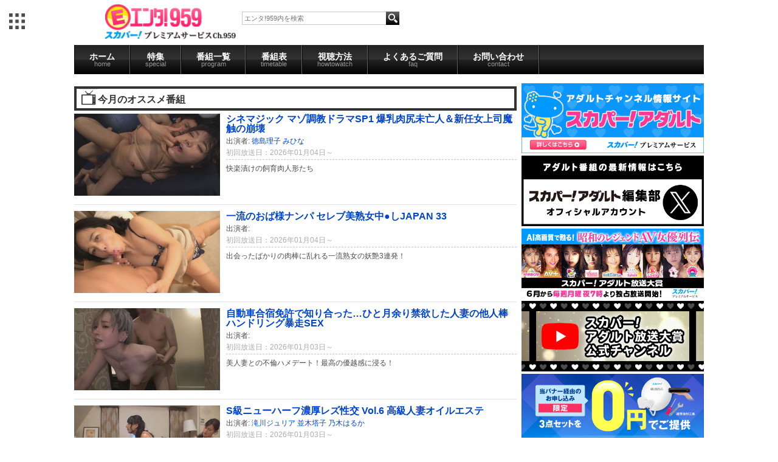

--- FILE ---
content_type: text/html; charset=UTF-8
request_url: https://www.cs959.com/latest/?disp_number=25&maker_id=2&category_id=2&name=&pageno=3
body_size: 40710
content:
<!DOCTYPE html>
<html>
<head>
<meta http-equiv="Content-Type" content="text/html; charset=UTF-8" />

<meta http-equiv="Content-Script-Type" content="text/javascript" />
<meta http-equiv="Content-Style-Type" content="text/css" />

<meta property="mixi:title" content="" />
<meta property="mixi:description" content="" />

	<link href="/favicon.ico" type="image/x-icon" rel="icon" />
	<link href="/favicon.ico" type="image/x-icon" rel="shortcut icon" />
	<link rel="stylesheet" type="text/css" href="/css/style_tv.css" />
	
<title>エンタ!959/商品一覧ページ</title>

<meta name="author" content="" />
<!--商品詳細は個別にmeta設定-->
<meta name="description" content="ガールズエンタメ専門チャンネル「PigooHD」オフィシャルサイト。アイドルはもちろん、若手女優、ガールズポップアーティスト、女性声優まで、24時間ガーズルエンタテインメント満載の番組を放送中！" />
<meta name="keywords" content="エンタ!959,スカパー!PigooHD,Pigoo,AKB48,SKE48,SDN48,アイドリング!!!,ももいろクローバー" />
<meta name="verify-v1" content="AI0PxXAFGVP0onXfPB1AItRNBKl8uMbb6uqAlANwmAg=" />
<META name="y_key" content="ed87e63ae09c5bde">

<script src="//ajax.googleapis.com/ajax/libs/jquery/1.9.1/jquery.min.js"></script>

</head>
<!-- ▼BODY部 スタート -->

<body id="" >
<!-- Google Tag Manager -->
<noscript><iframe src="//www.googletagmanager.com/ns.html?id=GTM-MTWS5P"
height="0" width="0" style="display:none;visibility:hidden"></iframe></noscript>
<script>(function(w,d,s,l,i){w[l]=w[l]||[];w[l].push({'gtm.start':
new Date().getTime(),event:'gtm.js'});var f=d.getElementsByTagName(s)[0],
j=d.createElement(s),dl=l!='dataLayer'?'&l='+l:'';j.async=true;j.src=
'//www.googletagmanager.com/gtm.js?id='+i+dl;f.parentNode.insertBefore(j,f);
})(window,document,'script','dataLayer','GTM-MTWS5P');</script>
<!-- End Google Tag Manager -->
		<!--PigooHoverMenuStart-->
        <nav id="gnav" style="display: none;"></nav>
	<script src="//pigoo.jp/js/hovermenu/make.php" type="text/javascript"></script>
        <div id="seven_colors"></div>
	<!--PigooHoverMenuEnd-->
		
	<!--HEADER Start-->
		<div id="header">
	<div class="contents">
		<h1 id="logo"><a href="/"><img src="/images/enta959logo.png"></a></h1>
			<div id="search">
				<form class="t_search" action="http://www.cs959.com/products/list.php" method="GET">
				<input type="text" placeholder="エンタ!959内を検索" value="" name="name"  id="search_box"/>
				<input type="hidden" value="search" name="mode">
				<input align="absmiddle" type="image" class="b_search_b" alt="検索" src="/images/search_03.png" id="search_button">
				</form>
			</div>
		<div class="header_ad"></div>
		<div class="clear"></div>
	</div>
</div>	<!--Header End-->
	
	<!--Contnets Start-->
	<article>
		<!--PigooNavi Start-->
			<ul class="contents" id="nav">
    <li id="globalNav" >
        <a onmouseover="mopen(10);" href="http://www.cs959.com/">ホーム<span>home</span></a>
        <!--<ul onmouseout="mclosetime();" onmouseover="mcancelclosetime()" id="menu10" class="submenu">
            <li><a href="/gravure/" id="dbmenu">グラビア</a></li>
        </ul>-->
    </li>
    <li id="globalNav" >
        <a onmouseover="mopen(11);" href="http://www.cs959.com/sp/">特集<span>special</span></a>
        <ul onmouseout="mclosetime();" onmouseover="mcancelclosetime()" id="menu11" class="submenu">
            <li><a href="http://www.cs959.com/sp/" id="dbmenu">オススメ番組</a></li>
            <li><a href="http://pigoo.jp/pigoohd/june_special/" target="_blank" id="dbmenu">アイドルソート</a></li>
        </ul>
    </li>

    <li id="globalNav" >
        <a onmouseover="mopen(12);" href="http://www.cs959.com/latest/">番組一覧<span>program</span></a>
        <ul onmouseout="mclosetime();" onmouseover="mcancelclosetime()" id="menu12" class="submenu">
            <li><a href="http://www.cs959.com/latest/" id="dbmenu">新着番組</a></li>
            <li><a href="http://www.cs959.com/news/" id="dbmenu" >ニュース</a></li>
            <li><a href="http://www.cs959.com/gravure/" id="dbmenu">グラビア</a></li>
            <li><a href="http://www.cs959.com/variety/" id="dbmenu" >バラエティ・ドラマ</a></li>
            <li><a href="http://www.cs959.com/junior/" id="dbmenu" > ジュニアアイドル</a></li>
            <li><a href="http://www.cs959.com/r20/" id="dbmenu" >R20</a></li>
            <li><a href="http://www.cs959.com/pages/av/" id="dbmenu" >AV</a></li>
            <li id="archive"><a href="http://www.cs959.com/archives/" id="dbmenu" >アーカイブ</a></li>
        </ul>
    </li>
    <li id="globalNav" >
        <a onmouseover="mopen(13);" href="http://www.cs959.com/program/">番組表<span>timetable</span></a>
        <ul onmouseout="mclosetime();" onmouseover="mcancelclosetime()" id="menu13" class="submenu">
            <li><a href="http://www.cs959.com/program/" id="dbmenu">本日の番組表</a></li>
            <li><a href="http://www.cs959.com/program/pdf/lmonth/" id="dbmenu">先月の番組表</a></li>
            <li><a href="http://www.cs959.com/program/pdf/tmonth/" id="dbmenu">今月の番組表</a></li>
            <li><a href="http://www.cs959.com/program/pdf/nmonth/" id="dbmenu">来月の番組表</a></li>
        </ul>
    </li>
    <li id="globalNav" >
        <a onmouseover="mopen(14);" href="http://www.cs959.com/pages/howto/">視聴方法<span>howtowatch</span></a>
        <ul onmouseout="mclosetime();" onmouseover="mcancelclosetime()" id="menu14" class="submenu">
            <li><a href="http://www.cs959.com/pages/howto/#sky" id="dbmenu">スカパー!プレミアムサービスで観る</a></li>
            <li><a href="http://www.cs959.com/pages/howto/#hikari" id="dbmenu">スカパー!プレミアムサービス光で観る</a></li>
            <li><a href="http://www.cs959.com/pages/howto/#vod" id="dbmenu">パソコン</a></li>
            <li><a href="http://www.cs959.com/pages/ppv/" id="dbmenu">PPVのご案内</a></li>
        </ul>
    </li>
    <li id="globalNav" >
        <a onmouseover="mopen(15);" href="http://www.cs959.com/pages/faq/">よくあるご質問<span>faq</span></a>
        <ul onmouseout="mclosetime();" onmouseover="mcancelclosetime()" id="menu15" class="submenu">
            <li><a href="http://www.cs959.com/pages/faq/#what" id="dbmenu">チャンネルについて</a></li>
            <li><a href="http://www.cs959.com/pages/faq/#how" id="dbmenu">視聴方法について</a></li>
        </ul>
    </li>
    <li id="globalNav" >
        <a onmouseover="mopen(16);" href="https://id.pigoo.jp/contacts/">お問い合わせ<span>contact</span></a>
        <!--<ul onmouseout="mclosetime();" onmouseover="mcancelclosetime()" id="menu16" class="submenu">
            <li><a href="/gravure/" id="dbmenu">コンタクト</a></li>
        </ul>-->
    </li>
</ul>

<!--<a href="http://www.cs959.com/pages/signoff/" class="ppv_banner"><img src="/images/20130524signoff.png" alt="" /></a>-->		<!--PigooNavi End-->
		
		<div id="container" class="contents">

			<!--Left Colum Start-->
			<div id="left_colum" >
																					<script type="text/javascript">//<![CDATA[
	function fnSetClassCategories(form, classcat_id2_selected) {
		var $form = $(form);
		var product_id = $form.find('input[name=product_id]').val();
		var $sele1 = $form.find('select[name=classcategory_id1]');
		var $sele2 = $form.find('select[name=classcategory_id2]');
		setClassCategories($form, product_id, $sele1, $sele2, classcat_id2_selected);
	}
	// 並び順を変更
	function fnChangeOrderby(orderby) {
		fnSetVal('orderby', orderby);
		fnSetVal('pageno', 1);
		fnSubmit();
	}
	// 表示件数を変更
	function fnChangeDispNumber(dispNumber) {
		fnSetVal('disp_number', dispNumber);
		fnSetVal('pageno', 1);
		fnSubmit();
	}
	// カゴに入れる
	function fnInCart(productForm) {
		var product_id = productForm["product_id"].value;
		fnChangeAction("?#product" + product_id);
		if (productForm["classcategory_id1"]) {
			fnSetVal("classcategory_id1", productForm["classcategory_id1"].value);
		}
		if (productForm["classcategory_id2"]) {
			fnSetVal("classcategory_id2", productForm["classcategory_id2"].value);
		}
		fnSetVal("quantity", productForm["quantity"].value);
		fnSetVal("product_id", productForm["product_id"].value);
		fnSetVal("product_class_id", productForm["product_class_id"].value);
		fnSubmit();
	}
	
	$(function() {
	var selector = $("div.navi").find("a");
		selector.each(function(){
			var fn = $(this).attr("onclick");
			var addfn = "function(){fnSetVal('product_id', '');}" + fn;
			//alert(addfn);
			$(this).attr("onclick", addfn);
 		});
	});
//]]></script>

<!--▼CONTENTS-->
<form name="form1" id="form1" method="get" action="?">
	<input type="hidden" name="transactionid" value="28ddd2e4dd16d0976e422f6f4cbc811c458a41f2" />
	<input type="hidden" name="mode" value="" />
		<input type="hidden" name="category_id" value="2" />
	<input type="hidden" name="maker_id" value="2" />
	<input type="hidden" name="name" value="" />
			<input type="hidden" name="orderby" value="latest" />
	<input type="hidden" name="disp_number" value="25" />
	<input type="hidden" name="pageno" value="3" />
			<input type="hidden" name="product_id" value="" />
	<input type="hidden" name="classcategory_id1" value="" />
	<input type="hidden" name="classcategory_id2" value="" />
	<input type="hidden" name="product_class_id" value="" />
	<input type="hidden" name="quantity" value="" />
		<input type="hidden" name="rnd" value="wra" />
</form>
<div >
			<h2 id="product_list_dlabel">今月のオススメ番組</h2>
				<ul class="recommend container">

	
		<div id="product_list">
			<div id="product_list_photo">
				<!--ListPhoto Start-->
					<a href="/av7241/42428.html" style="width: 240px;display: block">
						<img src="https://img.pigoo.jp/upimages/img6937d0e830993_01_240x135_crop.jpg" alt="シネマジック マゾ調教ドラマSP1 爆乳肉尻未亡人＆新任女上司魔触の崩壊" title="シネマジック マゾ調教ドラマSP1 爆乳肉尻未亡人＆新任女上司魔触の崩壊" style="width: 100%;" />
					</a>
				<!--ListPhoto End-->
			</div>
			<div id="product_list_text">
				<h3 id="product_list_title">
					<a href="/av7241/42428.html">
						シネマジック マゾ調教ドラマSP1 爆乳肉尻未亡人＆新任女上司魔触の崩壊
					</a>
				</h3>
				<div id="product_list_actors">
					出演者:
					<a href="/products/list.php?name=徳島理子">徳島理子</a>
						 					<a href="/products/list.php?name=みひな">みひな</a>
						 									</div>
				<div id="product_list_broadcast">
					初回放送日：2026年01月04日～</div>
				<div id="product_list_info">
					快楽漬けの飼育肉人形たち
				</div>
			</div>
			<div class="clear"></div>
		</div>

	
		<div id="product_list">
			<div id="product_list_photo">
				<!--ListPhoto Start-->
					<a href="/av7236/42423.html" style="width: 240px;display: block">
						<img src="https://img.pigoo.jp/upimages/img6942955b104aa_01_240x135_crop.jpg" alt="一流のおば様ナンパ セレブ美熟女中●しJAPAN 33" title="一流のおば様ナンパ セレブ美熟女中●しJAPAN 33" style="width: 100%;" />
					</a>
				<!--ListPhoto End-->
			</div>
			<div id="product_list_text">
				<h3 id="product_list_title">
					<a href="/av7236/42423.html">
						一流のおば様ナンパ セレブ美熟女中●しJAPAN 33
					</a>
				</h3>
				<div id="product_list_actors">
					出演者:
									</div>
				<div id="product_list_broadcast">
					初回放送日：2026年01月04日～</div>
				<div id="product_list_info">
					出会ったばかりの肉棒に乱れる一流熟女の妖艶3連発！
				</div>
			</div>
			<div class="clear"></div>
		</div>

	
		<div id="product_list">
			<div id="product_list_photo">
				<!--ListPhoto Start-->
					<a href="/av7239/42426.html" style="width: 240px;display: block">
						<img src="https://img.pigoo.jp/upimages/img6937cec65f694_01_240x135_crop.jpg" alt="自動車合宿免許で知り合った…ひと月余り禁欲した人妻の他人棒ハンドリング暴走SEX" title="自動車合宿免許で知り合った…ひと月余り禁欲した人妻の他人棒ハンドリング暴走SEX" style="width: 100%;" />
					</a>
				<!--ListPhoto End-->
			</div>
			<div id="product_list_text">
				<h3 id="product_list_title">
					<a href="/av7239/42426.html">
						自動車合宿免許で知り合った…ひと月余り禁欲した人妻の他人棒ハンドリング暴走SEX
					</a>
				</h3>
				<div id="product_list_actors">
					出演者:
									</div>
				<div id="product_list_broadcast">
					初回放送日：2026年01月03日～</div>
				<div id="product_list_info">
					美人妻との不倫ハメデート！最高の優越感に浸る！
				</div>
			</div>
			<div class="clear"></div>
		</div>

	
		<div id="product_list">
			<div id="product_list_photo">
				<!--ListPhoto Start-->
					<a href="/av7238/42425.html" style="width: 240px;display: block">
						<img src="https://img.pigoo.jp/upimages/img6937ce3692c8e_01_240x135_crop.jpg" alt="S級ニューハーフ濃厚レズ性交 Vol.6 高級人妻オイルエステ" title="S級ニューハーフ濃厚レズ性交 Vol.6 高級人妻オイルエステ" style="width: 100%;" />
					</a>
				<!--ListPhoto End-->
			</div>
			<div id="product_list_text">
				<h3 id="product_list_title">
					<a href="/av7238/42425.html">
						S級ニューハーフ濃厚レズ性交 Vol.6 高級人妻オイルエステ
					</a>
				</h3>
				<div id="product_list_actors">
					出演者:
					<a href="/products/list.php?name=滝川ジュリア">滝川ジュリア</a>
						 					<a href="/products/list.php?name=並木塔子">並木塔子</a>
						 					<a href="/products/list.php?name=乃木はるか">乃木はるか</a>
						 									</div>
				<div id="product_list_broadcast">
					初回放送日：2026年01月03日～</div>
				<div id="product_list_info">
					S級NHと高級人妻の淫靡な戯れ
				</div>
			</div>
			<div class="clear"></div>
		</div>

	
		<div id="product_list">
			<div id="product_list_photo">
				<!--ListPhoto Start-->
					<a href="/av7237/42424.html" style="width: 240px;display: block">
						<img src="https://img.pigoo.jp/upimages/img69491d96980e5_01_240x135_crop.jpg" alt="学生時代ずっと見ているだけだったあの娘と性欲を爆発させてしまった同窓会不倫SEX" title="学生時代ずっと見ているだけだったあの娘と性欲を爆発させてしまった同窓会不倫SEX" style="width: 100%;" />
					</a>
				<!--ListPhoto End-->
			</div>
			<div id="product_list_text">
				<h3 id="product_list_title">
					<a href="/av7237/42424.html">
						学生時代ずっと見ているだけだったあの娘と性欲を爆発させてしまった同窓会不倫SEX
					</a>
				</h3>
				<div id="product_list_actors">
					出演者:
									</div>
				<div id="product_list_broadcast">
					初回放送日：2026年01月03日～</div>
				<div id="product_list_info">
					ここで帰したらもう二度とチャンスはない！…かも。
				</div>
			</div>
			<div class="clear"></div>
		</div>

	
		<div id="product_list">
			<div id="product_list_photo">
				<!--ListPhoto Start-->
					<a href="/av7233/42421.html" style="width: 240px;display: block">
						<img src="https://img.pigoo.jp/upimages/img6944c069c8aa5_01_240x135_crop.jpg" alt="潜入！裏風俗 ヤリたがり嬢がいると話題沸騰の本●店" title="潜入！裏風俗 ヤリたがり嬢がいると話題沸騰の本●店" style="width: 100%;" />
					</a>
				<!--ListPhoto End-->
			</div>
			<div id="product_list_text">
				<h3 id="product_list_title">
					<a href="/av7233/42421.html">
						潜入！裏風俗 ヤリたがり嬢がいると話題沸騰の本●店
					</a>
				</h3>
				<div id="product_list_actors">
					出演者:
									</div>
				<div id="product_list_broadcast">
					初回放送日：2026年01月03日～</div>
				<div id="product_list_info">
					日本屈指の大人の遊び場に、知る人ぞ知る裏風俗がある
				</div>
			</div>
			<div class="clear"></div>
		</div>

	
		<div id="product_list">
			<div id="product_list_photo">
				<!--ListPhoto Start-->
					<a href="/av7228/42416.html" style="width: 240px;display: block">
						<img src="https://img.pigoo.jp/upimages/img694294ffd5054_01_240x135_crop.jpg" alt="五十路の熟女祭り 即ハメ性交！無責任中●し！ナンパ成功ご祈願ください！ 24人" title="五十路の熟女祭り 即ハメ性交！無責任中●し！ナンパ成功ご祈願ください！ 24人" style="width: 100%;" />
					</a>
				<!--ListPhoto End-->
			</div>
			<div id="product_list_text">
				<h3 id="product_list_title">
					<a href="/av7228/42416.html">
						五十路の熟女祭り 即ハメ性交！無責任中●し！ナンパ成功ご祈願ください！ 24人
					</a>
				</h3>
				<div id="product_list_actors">
					出演者:
									</div>
				<div id="product_list_broadcast">
					初回放送日：2026年01月03日～</div>
				<div id="product_list_info">
					大絶叫でイキまくる！本能セックスでお祭り騒ぎ！
				</div>
			</div>
			<div class="clear"></div>
		</div>

	
		<div id="product_list">
			<div id="product_list_photo">
				<!--ListPhoto Start-->
					<a href="/av7226/42414.html" style="width: 240px;display: block">
						<img src="https://img.pigoo.jp/upimages/img6937c941564d4_01_240x135_crop.jpg" alt="特選！猥褻裏マッサージ映像集7時間" title="特選！猥褻裏マッサージ映像集7時間" style="width: 100%;" />
					</a>
				<!--ListPhoto End-->
			</div>
			<div id="product_list_text">
				<h3 id="product_list_title">
					<a href="/av7226/42414.html">
						特選！猥褻裏マッサージ映像集7時間
					</a>
				</h3>
				<div id="product_list_actors">
					出演者:
					<a href="/products/list.php?name=高瀬りな">高瀬りな</a>
						 					<a href="/products/list.php?name=木下ひまり">木下ひまり</a>
						 					<a href="/products/list.php?name=末広純">末広純</a>
						 					<a href="/products/list.php?name=吉根ゆりあ">吉根ゆりあ</a>
						 									</div>
				<div id="product_list_broadcast">
					初回放送日：2026年01月03日～</div>
				<div id="product_list_info">
					想像を遥かに超える絶妙かつ濃厚なひととき！
				</div>
			</div>
			<div class="clear"></div>
		</div>

	
		<div id="product_list">
			<div id="product_list_photo">
				<!--ListPhoto Start-->
					<a href="/av7243/42430.html" style="width: 240px;display: block">
						<img src="https://img.pigoo.jp/upimages/img6937d1f10c0bb_01_240x135_crop.jpg" alt="爆乳爆尻絶倫女と腰振最強筋肉男の濃厚密着汗だく性交 J-cup100cm あん" title="爆乳爆尻絶倫女と腰振最強筋肉男の濃厚密着汗だく性交 J-cup100cm あん" style="width: 100%;" />
					</a>
				<!--ListPhoto End-->
			</div>
			<div id="product_list_text">
				<h3 id="product_list_title">
					<a href="/av7243/42430.html">
						爆乳爆尻絶倫女と腰振最強筋肉男の濃厚密着汗だく性交 J-cup100cm あん
					</a>
				</h3>
				<div id="product_list_actors">
					出演者:
					<a href="/products/list.php?name=絢弓あん">絢弓あん</a>
						 									</div>
				<div id="product_list_broadcast">
					初回放送日：2026年01月02日～</div>
				<div id="product_list_info">
					限られた時間の中…その体力尽きるまでパワフルSEX
				</div>
			</div>
			<div class="clear"></div>
		</div>

	
		<div id="product_list">
			<div id="product_list_photo">
				<!--ListPhoto Start-->
					<a href="/av7235/42422.html" style="width: 240px;display: block">
						<img src="https://img.pigoo.jp/upimages/img6942952c817de_01_240x135_crop.jpg" alt="布団に潜り込んできてフェラチオしてくる最高にかわいい彼女3 18人" title="布団に潜り込んできてフェラチオしてくる最高にかわいい彼女3 18人" style="width: 100%;" />
					</a>
				<!--ListPhoto End-->
			</div>
			<div id="product_list_text">
				<h3 id="product_list_title">
					<a href="/av7235/42422.html">
						布団に潜り込んできてフェラチオしてくる最高にかわいい彼女3 18人
					</a>
				</h3>
				<div id="product_list_actors">
					出演者:
									</div>
				<div id="product_list_broadcast">
					初回放送日：2026年01月02日～</div>
				<div id="product_list_info">
					こんな最高の彼女がいたら、もう布団から出られない！
				</div>
			</div>
			<div class="clear"></div>
		</div>

	
		<div id="product_list">
			<div id="product_list_photo">
				<!--ListPhoto Start-->
					<a href="/av7232/42420.html" style="width: 240px;display: block">
						<img src="https://img.pigoo.jp/upimages/img6937cc0b31cb3_01_240x135_crop.jpg" alt="美少女J●ドM調教 18" title="美少女J●ドM調教 18" style="width: 100%;" />
					</a>
				<!--ListPhoto End-->
			</div>
			<div id="product_list_text">
				<h3 id="product_list_title">
					<a href="/av7232/42420.html">
						美少女J●ドM調教 18
					</a>
				</h3>
				<div id="product_list_actors">
					出演者:
									</div>
				<div id="product_list_broadcast">
					初回放送日：2026年01月02日～</div>
				<div id="product_list_info">
					無垢な女子●生を緊縛し凌●SEXでイカせまくり！
				</div>
			</div>
			<div class="clear"></div>
		</div>

	
		<div id="product_list">
			<div id="product_list_photo">
				<!--ListPhoto Start-->
					<a href="/av7231/42419.html" style="width: 240px;display: block">
						<img src="https://img.pigoo.jp/upimages/img6937cb9467c72_01_240x135_crop.jpg" alt="受付嬢in...（脅迫スイートルーム） 白川ゆず" title="受付嬢in...（脅迫スイートルーム） 白川ゆず" style="width: 100%;" />
					</a>
				<!--ListPhoto End-->
			</div>
			<div id="product_list_text">
				<h3 id="product_list_title">
					<a href="/av7231/42419.html">
						受付嬢in...（脅迫スイートルーム） 白川ゆず
					</a>
				</h3>
				<div id="product_list_actors">
					出演者:
					<a href="/products/list.php?name=白川ゆず">白川ゆず</a>
						 									</div>
				<div id="product_list_broadcast">
					初回放送日：2026年01月02日～</div>
				<div id="product_list_info">
					インテリ美女を密室調教陵●
				</div>
			</div>
			<div class="clear"></div>
		</div>

	
		<div id="product_list">
			<div id="product_list_photo">
				<!--ListPhoto Start-->
					<a href="/av7225/42413.html" style="width: 240px;display: block">
						<img src="https://img.pigoo.jp/upimages/img693bd93bd79ed_01_240x135_crop.jpg" alt="パイパン田舎美少女 ～暇な田舎で起きた義姪っ子いたずらわいせつ～ みさき＆なな" title="パイパン田舎美少女 ～暇な田舎で起きた義姪っ子いたずらわいせつ～ みさき＆なな" style="width: 100%;" />
					</a>
				<!--ListPhoto End-->
			</div>
			<div id="product_list_text">
				<h3 id="product_list_title">
					<a href="/av7225/42413.html">
						パイパン田舎美少女 ～暇な田舎で起きた義姪っ子いたずらわいせつ～ みさき＆なな
					</a>
				</h3>
				<div id="product_list_actors">
					出演者:
					<a href="/products/list.php?name=月本海咲">月本海咲</a>
						 					<a href="/products/list.php?name=希咲那奈">希咲那奈</a>
						 									</div>
				<div id="product_list_broadcast">
					初回放送日：2026年01月02日～</div>
				<div id="product_list_info">
					あの時おじさんに覗かれ、私の「性」生活が始まった…
				</div>
			</div>
			<div class="clear"></div>
		</div>

	
		<div id="product_list">
			<div id="product_list_photo">
				<!--ListPhoto Start-->
					<a href="/av7223/42411.html" style="width: 240px;display: block">
						<img src="https://img.pigoo.jp/upimages/img69390d7218c3c_01_240x135_crop.jpg" alt="親友の妹が僕にだけエロい 乃木蛍" title="親友の妹が僕にだけエロい 乃木蛍" style="width: 100%;" />
					</a>
				<!--ListPhoto End-->
			</div>
			<div id="product_list_text">
				<h3 id="product_list_title">
					<a href="/av7223/42411.html">
						親友の妹が僕にだけエロい 乃木蛍
					</a>
				</h3>
				<div id="product_list_actors">
					出演者:
					<a href="/products/list.php?name=乃木蛍">乃木蛍</a>
						 									</div>
				<div id="product_list_broadcast">
					初回放送日：2026年01月02日～</div>
				<div id="product_list_info">
					ウザかわな妹が頼んでもいないのにグイグイ寄って来る
				</div>
			</div>
			<div class="clear"></div>
		</div>

	
		<div id="product_list">
			<div id="product_list_photo">
				<!--ListPhoto Start-->
					<a href="/av7242/42429.html" style="width: 240px;display: block">
						<img src="https://img.pigoo.jp/upimages/img69491dc1103e6_01_240x135_crop.jpg" alt="巷にいるし●うと娘たちと今日SEXをする！！7人4時間 2" title="巷にいるし●うと娘たちと今日SEXをする！！7人4時間 2" style="width: 100%;" />
					</a>
				<!--ListPhoto End-->
			</div>
			<div id="product_list_text">
				<h3 id="product_list_title">
					<a href="/av7242/42429.html">
						巷にいるし●うと娘たちと今日SEXをする！！7人4時間 2
					</a>
				</h3>
				<div id="product_list_actors">
					出演者:
					<a href="/products/list.php?name=逢見リカ">逢見リカ</a>
						 					<a href="/products/list.php?name=神咲まい">神咲まい</a>
						 					<a href="/products/list.php?name=小鳥遊ももえ">小鳥遊ももえ</a>
						 					<a href="/products/list.php?name=滝沢ななお">滝沢ななお</a>
						 					<a href="/products/list.php?name=凪乃ゆいり">凪乃ゆいり</a>
						 					<a href="/products/list.php?name=青山悠">青山悠</a>
						 					<a href="/products/list.php?name=佐々波エリカ">佐々波エリカ</a>
						 									</div>
				<div id="product_list_broadcast">
					初回放送日：2026年01月01日～</div>
				<div id="product_list_info">
					大量ザーメンを射精させるエロ過ぎる素●娘たち！
				</div>
			</div>
			<div class="clear"></div>
		</div>

	
		<div id="product_list">
			<div id="product_list_photo">
				<!--ListPhoto Start-->
					<a href="/av7240/42427.html" style="width: 240px;display: block">
						<img src="https://img.pigoo.jp/upimages/img693bd9dcac89d_01_240x135_crop.jpg" alt="中●し淫ら人妻8人 激しく突き上げるデカチンが気持ちよすぎて中イキ絶頂アクメ！" title="中●し淫ら人妻8人 激しく突き上げるデカチンが気持ちよすぎて中イキ絶頂アクメ！" style="width: 100%;" />
					</a>
				<!--ListPhoto End-->
			</div>
			<div id="product_list_text">
				<h3 id="product_list_title">
					<a href="/av7240/42427.html">
						中●し淫ら人妻8人 激しく突き上げるデカチンが気持ちよすぎて中イキ絶頂アクメ！
					</a>
				</h3>
				<div id="product_list_actors">
					出演者:
									</div>
				<div id="product_list_broadcast">
					初回放送日：2026年01月01日～</div>
				<div id="product_list_info">
					自ら出演を希望してきた淫乱人妻たちをイカセまくる！
				</div>
			</div>
			<div class="clear"></div>
		</div>

	
		<div id="product_list">
			<div id="product_list_photo">
				<!--ListPhoto Start-->
					<a href="/av7230/42418.html" style="width: 240px;display: block">
						<img src="https://img.pigoo.jp/upimages/img693bd9a634c37_01_240x135_crop.jpg" alt="じゅるネチョ音とささやき淫語で耳からトロけるASMRメンズエステ 宇野栞菜" title="じゅるネチョ音とささやき淫語で耳からトロけるASMRメンズエステ 宇野栞菜" style="width: 100%;" />
					</a>
				<!--ListPhoto End-->
			</div>
			<div id="product_list_text">
				<h3 id="product_list_title">
					<a href="/av7230/42418.html">
						じゅるネチョ音とささやき淫語で耳からトロけるASMRメンズエステ 宇野栞菜
					</a>
				</h3>
				<div id="product_list_actors">
					出演者:
					<a href="/products/list.php?name=宇野栞菜">宇野栞菜</a>
						 									</div>
				<div id="product_list_broadcast">
					初回放送日：2026年01月01日～</div>
				<div id="product_list_info">
					興奮必至のASMR洗脳発情「音」痴女LIVE！
				</div>
			</div>
			<div class="clear"></div>
		</div>

	
		<div id="product_list">
			<div id="product_list_photo">
				<!--ListPhoto Start-->
					<a href="/av7229/42417.html" style="width: 240px;display: block">
						<img src="https://img.pigoo.jp/upimages/img6937caa53f1c9_01_240x135_crop.jpg" alt="健全店で生殺されてアンアン言ってアピールしてたら… 三尾めぐ" title="健全店で生殺されてアンアン言ってアピールしてたら… 三尾めぐ" style="width: 100%;" />
					</a>
				<!--ListPhoto End-->
			</div>
			<div id="product_list_text">
				<h3 id="product_list_title">
					<a href="/av7229/42417.html">
						健全店で生殺されてアンアン言ってアピールしてたら… 三尾めぐ
					</a>
				</h3>
				<div id="product_list_actors">
					出演者:
					<a href="/products/list.php?name=三尾めぐ">三尾めぐ</a>
						 									</div>
				<div id="product_list_broadcast">
					初回放送日：2026年01月01日～</div>
				<div id="product_list_info">
					長身痴女エステティシャンの意地悪な指さばき
				</div>
			</div>
			<div class="clear"></div>
		</div>

	
		<div id="product_list">
			<div id="product_list_photo">
				<!--ListPhoto Start-->
					<a href="/av7227/42415.html" style="width: 240px;display: block">
						<img src="https://img.pigoo.jp/upimages/img6937c98928002_01_240x135_crop.jpg" alt="現●女子●生 強制中●し指導！！狙われた制服ロ●ータ9名" title="現●女子●生 強制中●し指導！！狙われた制服ロ●ータ9名" style="width: 100%;" />
					</a>
				<!--ListPhoto End-->
			</div>
			<div id="product_list_text">
				<h3 id="product_list_title">
					<a href="/av7227/42415.html">
						現●女子●生 強制中●し指導！！狙われた制服ロ●ータ9名
					</a>
				</h3>
				<div id="product_list_actors">
					出演者:
					<a href="/products/list.php?name=澪川はるか">澪川はるか</a>
						 					<a href="/products/list.php?name=斉藤月乃">斉藤月乃</a>
						 					<a href="/products/list.php?name=まなみ静奈">まなみ静奈</a>
						 					<a href="/products/list.php?name=久和原せいら">久和原せいら</a>
						 					<a href="/products/list.php?name=篠宮ねね">篠宮ねね</a>
						 					<a href="/products/list.php?name=森咲はるの">森咲はるの</a>
						 					<a href="/products/list.php?name=北岡果林">北岡果林</a>
						 					<a href="/products/list.php?name=希和みこと">希和みこと</a>
						 					<a href="/products/list.php?name=早見なな">早見なな</a>
						 									</div>
				<div id="product_list_broadcast">
					初回放送日：2026年01月01日～</div>
				<div id="product_list_info">
					「イイ匂いするね…おじさんこの匂い大好き」
				</div>
			</div>
			<div class="clear"></div>
		</div>

	
		<div id="product_list">
			<div id="product_list_photo">
				<!--ListPhoto Start-->
					<a href="/av7224/42412.html" style="width: 240px;display: block">
						<img src="https://img.pigoo.jp/upimages/img6937c8567cd7b_01_240x135_crop.jpg" alt="柏木こなつSPECIALBEST 8時間" title="柏木こなつSPECIALBEST 8時間" style="width: 100%;" />
					</a>
				<!--ListPhoto End-->
			</div>
			<div id="product_list_text">
				<h3 id="product_list_title">
					<a href="/av7224/42412.html">
						柏木こなつSPECIALBEST 8時間
					</a>
				</h3>
				<div id="product_list_actors">
					出演者:
					<a href="/products/list.php?name=柏木こなつ">柏木こなつ</a>
						 									</div>
				<div id="product_list_broadcast">
					初回放送日：2026年01月01日～</div>
				<div id="product_list_info">
					もう、柏木こなつでしか勃たん！！
				</div>
			</div>
			<div class="clear"></div>
		</div>

	
		<div id="product_list">
			<div id="product_list_photo">
				<!--ListPhoto Start-->
					<a href="/av7222/42410.html" style="width: 240px;display: block">
						<img src="https://img.pigoo.jp/upimages/img69390d4952e1e_01_240x135_crop.jpg" alt="白目で脳イキする本物M女 松島れみ" title="白目で脳イキする本物M女 松島れみ" style="width: 100%;" />
					</a>
				<!--ListPhoto End-->
			</div>
			<div id="product_list_text">
				<h3 id="product_list_title">
					<a href="/av7222/42410.html">
						白目で脳イキする本物M女 松島れみ
					</a>
				</h3>
				<div id="product_list_actors">
					出演者:
					<a href="/products/list.php?name=松島れみ">松島れみ</a>
						 									</div>
				<div id="product_list_broadcast">
					初回放送日：2026年01月01日～</div>
				<div id="product_list_info">
					あらゆる苦痛を快楽に変換する最強マゾヒスト
				</div>
			</div>
			<div class="clear"></div>
		</div>

	
		<div id="product_list">
			<div id="product_list_photo">
				<!--ListPhoto Start-->
					<a href="/midokoro_sexy/24740.html" style="width: 240px;display: block">
						<img src="https://img.pigoo.jp/upimages/img50fd8b816d385_01_240x135_crop.jpg" alt="見どころセクシータイム #28" title="見どころセクシータイム #28" style="width: 100%;" />
					</a>
				<!--ListPhoto End-->
			</div>
			<div id="product_list_text">
				<h3 id="product_list_title">
					<a href="/midokoro_sexy/24740.html">
						見どころセクシータイム #28
					</a>
				</h3>
				<div id="product_list_actors">
					出演者:
									</div>
				<div id="product_list_broadcast">
					初回放送日：2013年03月01日～</div>
				<div id="product_list_info">
					（R20）今月のオススメHDアダルトを紹介
				</div>
			</div>
			<div class="clear"></div>
		</div>

		
	<!--件数ここから-->
			<div class="pagenav">&nbsp;</div>
		<!--件数ここまで-->

</div>
<!--▲CONTENTS-->							</div>
						<!--Left Colum End-->
			
			<!--Right Colum Start-->
			<div id="right_colum" >
				<a href="https://www.skyperfectv.co.jp/program/adult" target="_blank">
    <img src="/images/banner_2404_1.png" alt="" style="width: 100%;" >
</a>
<a href="https://x.com/sptv_adult" target="_blank">
    <img src="/images/banner_0401_01.png" alt="" style="width: 100%;" >
</a>
<a href="https://adult-awards.com/top/" target="_blank">
    <img src="/images/sky_perfect_banner_9520.jpg" alt="" style="width: 100%;" >
</a>
<a href="https://www.youtube.com/@adult_awards" target="_blank">
    <img src="/images/banner_0401_03.png" alt="" style="width: 100%;" >
</a>

<!--
<a href="https://spoox.skyperfectv.co.jp/static/sales/content/exgirls2023" target="_blank">
    <img src="/images/banner_spooxex_2404_2.png" alt="" style="width: 100%;" >
</a>
-->

<a href="https://promo.skyperfectv.co.jp/guide/premium2/cs959.html?argument=sfDJpELg&dmai=a5ddf74368f1f8" target="_blank">
    <img src="/images/banner_960_480.png" alt="" style="width: 100%;" >
</a>




<div id="program" class="section">
    <div class="onair"><img src="/images/photo_52.gif"></div>
    <!--ProgramTable-->
    
		<div class="program_bloc_now_onair" >
			<a href="http://pigoo.jp/av7191/">
							<img width="150px" border="0" src="https://img.pigoo.jp/upimages/img68e738bd6b408_01.jpg">
						</a>
		</div>
		<table class="program_bloc" >
							<tr>
					<td>18:30</td>
					<td>
						<a href="http://www.cs959.com/av7191">SNSファンサイトで人気急上昇！プチ露●好き淫乱女子 ガチイキ鬼パコ生配信 5人</a>
					</td>
				</tr>
							<tr>
					<td>23:00</td>
					<td>
						<a href="http://www.cs959.com/av7226">特選！猥褻裏マッサージ映像集7時間</a>
					</td>
				</tr>
							<tr>
					<td>06:00</td>
					<td>
						<a href="http://www.cs959.com/av6543">エッチに興味津々の極上素●たちをハメ倒す 5</a>
					</td>
				</tr>
					</table>
</div>

<div class="arrival">
    <!--PNews-->
    
<div class="arrival">
	<h2>新着情報</h2>
		<ul>
        <li>
          <h3>2026年2月の番組表を更新しました</h3>
          <p>
            2月の番組表は<a href="http://www.cs959.com/pdf/ent202602.pdf">こちら</a>をご覧ください。
          </p>
        </li>
        <li>
          <h3>2026年1月の番組表を更新しました</h3>
          <p>
            1月の番組表は<a href="http://www.cs959.com/pdf/ent202601.pdf">こちら</a>をご覧ください。
          </p>
        </li>
    </ul>
  </div>
</div><!--.arrival-->

<!--Google Calendar-->
<!--<iframe width="300" scrolling="no" height="200" frameborder="0" style=" border:solid 1px #777 " src="https://www.google.com/calendar/b/0/embed?showTitle=0&amp;showNav=0&amp;showDate=0&amp;showPrint=0&amp;showTabs=0&amp;showCalendars=0&amp;showTz=0&amp;mode=AGENDA&amp;height=200&amp;wkst=1&amp;bgcolor=%23FFFFFF&amp;src=groupware.tsukuba-tv.com_36303934363935352d3334%40resource.calendar.google.com&amp;color=%23BE6D00&amp;ctz=Asia%2FTokyo"></iframe>-->
<!--Google Calendar End-->

							</div>
			<!--Right Colum End-->
		</div>
	</article>
	<!--Contents End-->
	
	<div class="clear" ></div>
	<!--Footer Start-->
		<footer>
	<div class="contents" id="minibanner">
		<a href="http://ch.nicovideo.jp/channel/ch663" target="_blank"><img src="/images/social_02.gif"></a>
		<a href="http://pigoo.jp/pages/twitter"><img src="/images/social_03.gif"></a>
		<a href="http://pigoo.jp/pages/facebook"><img src="/images/social_04.gif"></a>
		<a href="http://www.youtube.com/user/pigooHDchannel" target="_blank"><img src="/images/social_05.gif"></a>
	</div>
	<div id="global_footer_nav">
		<div class="contents">
			<ul>
				<li><a href="#">テレビ</a>
					<ul>
						<li><a href="https://pigoo.jp/pigoohd/" id="dbmenu" target="_blank">Pigoo</a></li>
						<li><a href="https://www.cs959.com/" id="dbmenu" target="_blank">エンタ!959</a></li>
					</ul>
				</li>
				<li><a href="#">コンテンツ配信</a>
					<ul>
						<li><a href="http://ondemand.pigoo.jp/" id="dbmenu" target="_blank" >動画配信</a></li>
						<li><a href="http://sms.pigoo.jp/" id="dbmenu">アイドルSMS</a></li>
					</ul>
				</li>
				<li><a href="#">リアルイベント</a>
					<ul>
						<li><a href="http://map.pigoo.jp/" id="dbmenu" target="_blank" >ライブ</a></li>
						<li><a href="http://studio.pigoo.jp/" id="dbmenu" target="_blank" >撮影会</a></li>
					</ul>
				</li>
				<li><a href="#">ニュース</a>
					<ul>
						<li><a id="dbmenu" href="http://www.girlsnews.tv/akb" target="_blank"  >AKB48</a></li>
						<li><a id="dbmenu" href="http://www.girlsnews.tv/sofmap"  target="_blank" >ソフマップ</a></li>
						<li><a href="http://www.girlsnews.tv/unit/" id="dbmenu" target="_blank" >ユニット</a></li>
						<li><a href="http://www.girlsnews.tv/voice/" id="dbmenu" target="_blank" >声優</a></li>
						<li><a href="http://www.girlsnews.tv/actress/" id="dbmenu" target="_blank" >女優</a></li>
						<li><a href="http://www.girlsnews.tv/dvd/" id="dbmenu" target="_blank" >DVD</a></li>
					</ul>
				</li>
				<li><a href="#">その他</a>
					<ul>
						<li><a href="http://ameblo.jp/phonon-seiyu" id="dbmenu">声優番組レーベル</a></li>
					</ul>
				</li>
				<br class="clear">
			</ul>
			<div id="footer_sub">
				<a href="https://pigoo.jp/pages/company">会社概要</a> | <a href="https://pigoo.jp/pages/faq">よくある質問</a> | <a href="https://pigoo.jp/pigoohd/contact/">お問い合わせ</a> | <a href="https://pigoo.jp/pages/privacy">プライバシーポリシー</a>
			</div>
		</div>
	</div>
</footer>	<!--Footer End-->
	
<!--NEW FRAME END-->

		<link rel="alternate" type="application/rss+xml" title="RSS" href="http://pigoo.jp/dccube/rss/index.php" />
<!--<div style="display:none;">
	<img src="/pigoohd/images/pigoo_chan_c.png" alt="preload" />
	<img src="/pigoohd/images/enta_chan_c.png" alt="preload" />
</div>-->

</body>
<!-- ▲BODY部 エンド -->
</html>